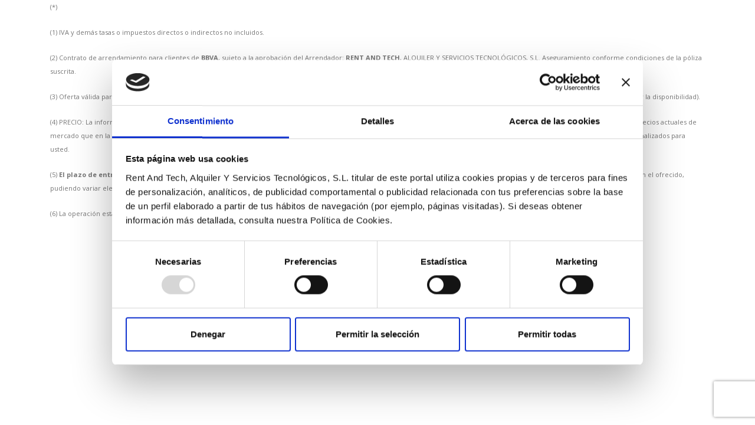

--- FILE ---
content_type: text/html; charset=utf-8
request_url: https://www.google.com/recaptcha/api2/anchor?ar=1&k=6LegwdcUAAAAAEsIMYEQ-esNv-hFGyDG5AXTrmKK&co=aHR0cHM6Ly9yZW50YW5kdGVjaC5jb206NDQz&hl=en&v=N67nZn4AqZkNcbeMu4prBgzg&size=invisible&anchor-ms=20000&execute-ms=30000&cb=n0bg3hgvpun
body_size: 48599
content:
<!DOCTYPE HTML><html dir="ltr" lang="en"><head><meta http-equiv="Content-Type" content="text/html; charset=UTF-8">
<meta http-equiv="X-UA-Compatible" content="IE=edge">
<title>reCAPTCHA</title>
<style type="text/css">
/* cyrillic-ext */
@font-face {
  font-family: 'Roboto';
  font-style: normal;
  font-weight: 400;
  font-stretch: 100%;
  src: url(//fonts.gstatic.com/s/roboto/v48/KFO7CnqEu92Fr1ME7kSn66aGLdTylUAMa3GUBHMdazTgWw.woff2) format('woff2');
  unicode-range: U+0460-052F, U+1C80-1C8A, U+20B4, U+2DE0-2DFF, U+A640-A69F, U+FE2E-FE2F;
}
/* cyrillic */
@font-face {
  font-family: 'Roboto';
  font-style: normal;
  font-weight: 400;
  font-stretch: 100%;
  src: url(//fonts.gstatic.com/s/roboto/v48/KFO7CnqEu92Fr1ME7kSn66aGLdTylUAMa3iUBHMdazTgWw.woff2) format('woff2');
  unicode-range: U+0301, U+0400-045F, U+0490-0491, U+04B0-04B1, U+2116;
}
/* greek-ext */
@font-face {
  font-family: 'Roboto';
  font-style: normal;
  font-weight: 400;
  font-stretch: 100%;
  src: url(//fonts.gstatic.com/s/roboto/v48/KFO7CnqEu92Fr1ME7kSn66aGLdTylUAMa3CUBHMdazTgWw.woff2) format('woff2');
  unicode-range: U+1F00-1FFF;
}
/* greek */
@font-face {
  font-family: 'Roboto';
  font-style: normal;
  font-weight: 400;
  font-stretch: 100%;
  src: url(//fonts.gstatic.com/s/roboto/v48/KFO7CnqEu92Fr1ME7kSn66aGLdTylUAMa3-UBHMdazTgWw.woff2) format('woff2');
  unicode-range: U+0370-0377, U+037A-037F, U+0384-038A, U+038C, U+038E-03A1, U+03A3-03FF;
}
/* math */
@font-face {
  font-family: 'Roboto';
  font-style: normal;
  font-weight: 400;
  font-stretch: 100%;
  src: url(//fonts.gstatic.com/s/roboto/v48/KFO7CnqEu92Fr1ME7kSn66aGLdTylUAMawCUBHMdazTgWw.woff2) format('woff2');
  unicode-range: U+0302-0303, U+0305, U+0307-0308, U+0310, U+0312, U+0315, U+031A, U+0326-0327, U+032C, U+032F-0330, U+0332-0333, U+0338, U+033A, U+0346, U+034D, U+0391-03A1, U+03A3-03A9, U+03B1-03C9, U+03D1, U+03D5-03D6, U+03F0-03F1, U+03F4-03F5, U+2016-2017, U+2034-2038, U+203C, U+2040, U+2043, U+2047, U+2050, U+2057, U+205F, U+2070-2071, U+2074-208E, U+2090-209C, U+20D0-20DC, U+20E1, U+20E5-20EF, U+2100-2112, U+2114-2115, U+2117-2121, U+2123-214F, U+2190, U+2192, U+2194-21AE, U+21B0-21E5, U+21F1-21F2, U+21F4-2211, U+2213-2214, U+2216-22FF, U+2308-230B, U+2310, U+2319, U+231C-2321, U+2336-237A, U+237C, U+2395, U+239B-23B7, U+23D0, U+23DC-23E1, U+2474-2475, U+25AF, U+25B3, U+25B7, U+25BD, U+25C1, U+25CA, U+25CC, U+25FB, U+266D-266F, U+27C0-27FF, U+2900-2AFF, U+2B0E-2B11, U+2B30-2B4C, U+2BFE, U+3030, U+FF5B, U+FF5D, U+1D400-1D7FF, U+1EE00-1EEFF;
}
/* symbols */
@font-face {
  font-family: 'Roboto';
  font-style: normal;
  font-weight: 400;
  font-stretch: 100%;
  src: url(//fonts.gstatic.com/s/roboto/v48/KFO7CnqEu92Fr1ME7kSn66aGLdTylUAMaxKUBHMdazTgWw.woff2) format('woff2');
  unicode-range: U+0001-000C, U+000E-001F, U+007F-009F, U+20DD-20E0, U+20E2-20E4, U+2150-218F, U+2190, U+2192, U+2194-2199, U+21AF, U+21E6-21F0, U+21F3, U+2218-2219, U+2299, U+22C4-22C6, U+2300-243F, U+2440-244A, U+2460-24FF, U+25A0-27BF, U+2800-28FF, U+2921-2922, U+2981, U+29BF, U+29EB, U+2B00-2BFF, U+4DC0-4DFF, U+FFF9-FFFB, U+10140-1018E, U+10190-1019C, U+101A0, U+101D0-101FD, U+102E0-102FB, U+10E60-10E7E, U+1D2C0-1D2D3, U+1D2E0-1D37F, U+1F000-1F0FF, U+1F100-1F1AD, U+1F1E6-1F1FF, U+1F30D-1F30F, U+1F315, U+1F31C, U+1F31E, U+1F320-1F32C, U+1F336, U+1F378, U+1F37D, U+1F382, U+1F393-1F39F, U+1F3A7-1F3A8, U+1F3AC-1F3AF, U+1F3C2, U+1F3C4-1F3C6, U+1F3CA-1F3CE, U+1F3D4-1F3E0, U+1F3ED, U+1F3F1-1F3F3, U+1F3F5-1F3F7, U+1F408, U+1F415, U+1F41F, U+1F426, U+1F43F, U+1F441-1F442, U+1F444, U+1F446-1F449, U+1F44C-1F44E, U+1F453, U+1F46A, U+1F47D, U+1F4A3, U+1F4B0, U+1F4B3, U+1F4B9, U+1F4BB, U+1F4BF, U+1F4C8-1F4CB, U+1F4D6, U+1F4DA, U+1F4DF, U+1F4E3-1F4E6, U+1F4EA-1F4ED, U+1F4F7, U+1F4F9-1F4FB, U+1F4FD-1F4FE, U+1F503, U+1F507-1F50B, U+1F50D, U+1F512-1F513, U+1F53E-1F54A, U+1F54F-1F5FA, U+1F610, U+1F650-1F67F, U+1F687, U+1F68D, U+1F691, U+1F694, U+1F698, U+1F6AD, U+1F6B2, U+1F6B9-1F6BA, U+1F6BC, U+1F6C6-1F6CF, U+1F6D3-1F6D7, U+1F6E0-1F6EA, U+1F6F0-1F6F3, U+1F6F7-1F6FC, U+1F700-1F7FF, U+1F800-1F80B, U+1F810-1F847, U+1F850-1F859, U+1F860-1F887, U+1F890-1F8AD, U+1F8B0-1F8BB, U+1F8C0-1F8C1, U+1F900-1F90B, U+1F93B, U+1F946, U+1F984, U+1F996, U+1F9E9, U+1FA00-1FA6F, U+1FA70-1FA7C, U+1FA80-1FA89, U+1FA8F-1FAC6, U+1FACE-1FADC, U+1FADF-1FAE9, U+1FAF0-1FAF8, U+1FB00-1FBFF;
}
/* vietnamese */
@font-face {
  font-family: 'Roboto';
  font-style: normal;
  font-weight: 400;
  font-stretch: 100%;
  src: url(//fonts.gstatic.com/s/roboto/v48/KFO7CnqEu92Fr1ME7kSn66aGLdTylUAMa3OUBHMdazTgWw.woff2) format('woff2');
  unicode-range: U+0102-0103, U+0110-0111, U+0128-0129, U+0168-0169, U+01A0-01A1, U+01AF-01B0, U+0300-0301, U+0303-0304, U+0308-0309, U+0323, U+0329, U+1EA0-1EF9, U+20AB;
}
/* latin-ext */
@font-face {
  font-family: 'Roboto';
  font-style: normal;
  font-weight: 400;
  font-stretch: 100%;
  src: url(//fonts.gstatic.com/s/roboto/v48/KFO7CnqEu92Fr1ME7kSn66aGLdTylUAMa3KUBHMdazTgWw.woff2) format('woff2');
  unicode-range: U+0100-02BA, U+02BD-02C5, U+02C7-02CC, U+02CE-02D7, U+02DD-02FF, U+0304, U+0308, U+0329, U+1D00-1DBF, U+1E00-1E9F, U+1EF2-1EFF, U+2020, U+20A0-20AB, U+20AD-20C0, U+2113, U+2C60-2C7F, U+A720-A7FF;
}
/* latin */
@font-face {
  font-family: 'Roboto';
  font-style: normal;
  font-weight: 400;
  font-stretch: 100%;
  src: url(//fonts.gstatic.com/s/roboto/v48/KFO7CnqEu92Fr1ME7kSn66aGLdTylUAMa3yUBHMdazQ.woff2) format('woff2');
  unicode-range: U+0000-00FF, U+0131, U+0152-0153, U+02BB-02BC, U+02C6, U+02DA, U+02DC, U+0304, U+0308, U+0329, U+2000-206F, U+20AC, U+2122, U+2191, U+2193, U+2212, U+2215, U+FEFF, U+FFFD;
}
/* cyrillic-ext */
@font-face {
  font-family: 'Roboto';
  font-style: normal;
  font-weight: 500;
  font-stretch: 100%;
  src: url(//fonts.gstatic.com/s/roboto/v48/KFO7CnqEu92Fr1ME7kSn66aGLdTylUAMa3GUBHMdazTgWw.woff2) format('woff2');
  unicode-range: U+0460-052F, U+1C80-1C8A, U+20B4, U+2DE0-2DFF, U+A640-A69F, U+FE2E-FE2F;
}
/* cyrillic */
@font-face {
  font-family: 'Roboto';
  font-style: normal;
  font-weight: 500;
  font-stretch: 100%;
  src: url(//fonts.gstatic.com/s/roboto/v48/KFO7CnqEu92Fr1ME7kSn66aGLdTylUAMa3iUBHMdazTgWw.woff2) format('woff2');
  unicode-range: U+0301, U+0400-045F, U+0490-0491, U+04B0-04B1, U+2116;
}
/* greek-ext */
@font-face {
  font-family: 'Roboto';
  font-style: normal;
  font-weight: 500;
  font-stretch: 100%;
  src: url(//fonts.gstatic.com/s/roboto/v48/KFO7CnqEu92Fr1ME7kSn66aGLdTylUAMa3CUBHMdazTgWw.woff2) format('woff2');
  unicode-range: U+1F00-1FFF;
}
/* greek */
@font-face {
  font-family: 'Roboto';
  font-style: normal;
  font-weight: 500;
  font-stretch: 100%;
  src: url(//fonts.gstatic.com/s/roboto/v48/KFO7CnqEu92Fr1ME7kSn66aGLdTylUAMa3-UBHMdazTgWw.woff2) format('woff2');
  unicode-range: U+0370-0377, U+037A-037F, U+0384-038A, U+038C, U+038E-03A1, U+03A3-03FF;
}
/* math */
@font-face {
  font-family: 'Roboto';
  font-style: normal;
  font-weight: 500;
  font-stretch: 100%;
  src: url(//fonts.gstatic.com/s/roboto/v48/KFO7CnqEu92Fr1ME7kSn66aGLdTylUAMawCUBHMdazTgWw.woff2) format('woff2');
  unicode-range: U+0302-0303, U+0305, U+0307-0308, U+0310, U+0312, U+0315, U+031A, U+0326-0327, U+032C, U+032F-0330, U+0332-0333, U+0338, U+033A, U+0346, U+034D, U+0391-03A1, U+03A3-03A9, U+03B1-03C9, U+03D1, U+03D5-03D6, U+03F0-03F1, U+03F4-03F5, U+2016-2017, U+2034-2038, U+203C, U+2040, U+2043, U+2047, U+2050, U+2057, U+205F, U+2070-2071, U+2074-208E, U+2090-209C, U+20D0-20DC, U+20E1, U+20E5-20EF, U+2100-2112, U+2114-2115, U+2117-2121, U+2123-214F, U+2190, U+2192, U+2194-21AE, U+21B0-21E5, U+21F1-21F2, U+21F4-2211, U+2213-2214, U+2216-22FF, U+2308-230B, U+2310, U+2319, U+231C-2321, U+2336-237A, U+237C, U+2395, U+239B-23B7, U+23D0, U+23DC-23E1, U+2474-2475, U+25AF, U+25B3, U+25B7, U+25BD, U+25C1, U+25CA, U+25CC, U+25FB, U+266D-266F, U+27C0-27FF, U+2900-2AFF, U+2B0E-2B11, U+2B30-2B4C, U+2BFE, U+3030, U+FF5B, U+FF5D, U+1D400-1D7FF, U+1EE00-1EEFF;
}
/* symbols */
@font-face {
  font-family: 'Roboto';
  font-style: normal;
  font-weight: 500;
  font-stretch: 100%;
  src: url(//fonts.gstatic.com/s/roboto/v48/KFO7CnqEu92Fr1ME7kSn66aGLdTylUAMaxKUBHMdazTgWw.woff2) format('woff2');
  unicode-range: U+0001-000C, U+000E-001F, U+007F-009F, U+20DD-20E0, U+20E2-20E4, U+2150-218F, U+2190, U+2192, U+2194-2199, U+21AF, U+21E6-21F0, U+21F3, U+2218-2219, U+2299, U+22C4-22C6, U+2300-243F, U+2440-244A, U+2460-24FF, U+25A0-27BF, U+2800-28FF, U+2921-2922, U+2981, U+29BF, U+29EB, U+2B00-2BFF, U+4DC0-4DFF, U+FFF9-FFFB, U+10140-1018E, U+10190-1019C, U+101A0, U+101D0-101FD, U+102E0-102FB, U+10E60-10E7E, U+1D2C0-1D2D3, U+1D2E0-1D37F, U+1F000-1F0FF, U+1F100-1F1AD, U+1F1E6-1F1FF, U+1F30D-1F30F, U+1F315, U+1F31C, U+1F31E, U+1F320-1F32C, U+1F336, U+1F378, U+1F37D, U+1F382, U+1F393-1F39F, U+1F3A7-1F3A8, U+1F3AC-1F3AF, U+1F3C2, U+1F3C4-1F3C6, U+1F3CA-1F3CE, U+1F3D4-1F3E0, U+1F3ED, U+1F3F1-1F3F3, U+1F3F5-1F3F7, U+1F408, U+1F415, U+1F41F, U+1F426, U+1F43F, U+1F441-1F442, U+1F444, U+1F446-1F449, U+1F44C-1F44E, U+1F453, U+1F46A, U+1F47D, U+1F4A3, U+1F4B0, U+1F4B3, U+1F4B9, U+1F4BB, U+1F4BF, U+1F4C8-1F4CB, U+1F4D6, U+1F4DA, U+1F4DF, U+1F4E3-1F4E6, U+1F4EA-1F4ED, U+1F4F7, U+1F4F9-1F4FB, U+1F4FD-1F4FE, U+1F503, U+1F507-1F50B, U+1F50D, U+1F512-1F513, U+1F53E-1F54A, U+1F54F-1F5FA, U+1F610, U+1F650-1F67F, U+1F687, U+1F68D, U+1F691, U+1F694, U+1F698, U+1F6AD, U+1F6B2, U+1F6B9-1F6BA, U+1F6BC, U+1F6C6-1F6CF, U+1F6D3-1F6D7, U+1F6E0-1F6EA, U+1F6F0-1F6F3, U+1F6F7-1F6FC, U+1F700-1F7FF, U+1F800-1F80B, U+1F810-1F847, U+1F850-1F859, U+1F860-1F887, U+1F890-1F8AD, U+1F8B0-1F8BB, U+1F8C0-1F8C1, U+1F900-1F90B, U+1F93B, U+1F946, U+1F984, U+1F996, U+1F9E9, U+1FA00-1FA6F, U+1FA70-1FA7C, U+1FA80-1FA89, U+1FA8F-1FAC6, U+1FACE-1FADC, U+1FADF-1FAE9, U+1FAF0-1FAF8, U+1FB00-1FBFF;
}
/* vietnamese */
@font-face {
  font-family: 'Roboto';
  font-style: normal;
  font-weight: 500;
  font-stretch: 100%;
  src: url(//fonts.gstatic.com/s/roboto/v48/KFO7CnqEu92Fr1ME7kSn66aGLdTylUAMa3OUBHMdazTgWw.woff2) format('woff2');
  unicode-range: U+0102-0103, U+0110-0111, U+0128-0129, U+0168-0169, U+01A0-01A1, U+01AF-01B0, U+0300-0301, U+0303-0304, U+0308-0309, U+0323, U+0329, U+1EA0-1EF9, U+20AB;
}
/* latin-ext */
@font-face {
  font-family: 'Roboto';
  font-style: normal;
  font-weight: 500;
  font-stretch: 100%;
  src: url(//fonts.gstatic.com/s/roboto/v48/KFO7CnqEu92Fr1ME7kSn66aGLdTylUAMa3KUBHMdazTgWw.woff2) format('woff2');
  unicode-range: U+0100-02BA, U+02BD-02C5, U+02C7-02CC, U+02CE-02D7, U+02DD-02FF, U+0304, U+0308, U+0329, U+1D00-1DBF, U+1E00-1E9F, U+1EF2-1EFF, U+2020, U+20A0-20AB, U+20AD-20C0, U+2113, U+2C60-2C7F, U+A720-A7FF;
}
/* latin */
@font-face {
  font-family: 'Roboto';
  font-style: normal;
  font-weight: 500;
  font-stretch: 100%;
  src: url(//fonts.gstatic.com/s/roboto/v48/KFO7CnqEu92Fr1ME7kSn66aGLdTylUAMa3yUBHMdazQ.woff2) format('woff2');
  unicode-range: U+0000-00FF, U+0131, U+0152-0153, U+02BB-02BC, U+02C6, U+02DA, U+02DC, U+0304, U+0308, U+0329, U+2000-206F, U+20AC, U+2122, U+2191, U+2193, U+2212, U+2215, U+FEFF, U+FFFD;
}
/* cyrillic-ext */
@font-face {
  font-family: 'Roboto';
  font-style: normal;
  font-weight: 900;
  font-stretch: 100%;
  src: url(//fonts.gstatic.com/s/roboto/v48/KFO7CnqEu92Fr1ME7kSn66aGLdTylUAMa3GUBHMdazTgWw.woff2) format('woff2');
  unicode-range: U+0460-052F, U+1C80-1C8A, U+20B4, U+2DE0-2DFF, U+A640-A69F, U+FE2E-FE2F;
}
/* cyrillic */
@font-face {
  font-family: 'Roboto';
  font-style: normal;
  font-weight: 900;
  font-stretch: 100%;
  src: url(//fonts.gstatic.com/s/roboto/v48/KFO7CnqEu92Fr1ME7kSn66aGLdTylUAMa3iUBHMdazTgWw.woff2) format('woff2');
  unicode-range: U+0301, U+0400-045F, U+0490-0491, U+04B0-04B1, U+2116;
}
/* greek-ext */
@font-face {
  font-family: 'Roboto';
  font-style: normal;
  font-weight: 900;
  font-stretch: 100%;
  src: url(//fonts.gstatic.com/s/roboto/v48/KFO7CnqEu92Fr1ME7kSn66aGLdTylUAMa3CUBHMdazTgWw.woff2) format('woff2');
  unicode-range: U+1F00-1FFF;
}
/* greek */
@font-face {
  font-family: 'Roboto';
  font-style: normal;
  font-weight: 900;
  font-stretch: 100%;
  src: url(//fonts.gstatic.com/s/roboto/v48/KFO7CnqEu92Fr1ME7kSn66aGLdTylUAMa3-UBHMdazTgWw.woff2) format('woff2');
  unicode-range: U+0370-0377, U+037A-037F, U+0384-038A, U+038C, U+038E-03A1, U+03A3-03FF;
}
/* math */
@font-face {
  font-family: 'Roboto';
  font-style: normal;
  font-weight: 900;
  font-stretch: 100%;
  src: url(//fonts.gstatic.com/s/roboto/v48/KFO7CnqEu92Fr1ME7kSn66aGLdTylUAMawCUBHMdazTgWw.woff2) format('woff2');
  unicode-range: U+0302-0303, U+0305, U+0307-0308, U+0310, U+0312, U+0315, U+031A, U+0326-0327, U+032C, U+032F-0330, U+0332-0333, U+0338, U+033A, U+0346, U+034D, U+0391-03A1, U+03A3-03A9, U+03B1-03C9, U+03D1, U+03D5-03D6, U+03F0-03F1, U+03F4-03F5, U+2016-2017, U+2034-2038, U+203C, U+2040, U+2043, U+2047, U+2050, U+2057, U+205F, U+2070-2071, U+2074-208E, U+2090-209C, U+20D0-20DC, U+20E1, U+20E5-20EF, U+2100-2112, U+2114-2115, U+2117-2121, U+2123-214F, U+2190, U+2192, U+2194-21AE, U+21B0-21E5, U+21F1-21F2, U+21F4-2211, U+2213-2214, U+2216-22FF, U+2308-230B, U+2310, U+2319, U+231C-2321, U+2336-237A, U+237C, U+2395, U+239B-23B7, U+23D0, U+23DC-23E1, U+2474-2475, U+25AF, U+25B3, U+25B7, U+25BD, U+25C1, U+25CA, U+25CC, U+25FB, U+266D-266F, U+27C0-27FF, U+2900-2AFF, U+2B0E-2B11, U+2B30-2B4C, U+2BFE, U+3030, U+FF5B, U+FF5D, U+1D400-1D7FF, U+1EE00-1EEFF;
}
/* symbols */
@font-face {
  font-family: 'Roboto';
  font-style: normal;
  font-weight: 900;
  font-stretch: 100%;
  src: url(//fonts.gstatic.com/s/roboto/v48/KFO7CnqEu92Fr1ME7kSn66aGLdTylUAMaxKUBHMdazTgWw.woff2) format('woff2');
  unicode-range: U+0001-000C, U+000E-001F, U+007F-009F, U+20DD-20E0, U+20E2-20E4, U+2150-218F, U+2190, U+2192, U+2194-2199, U+21AF, U+21E6-21F0, U+21F3, U+2218-2219, U+2299, U+22C4-22C6, U+2300-243F, U+2440-244A, U+2460-24FF, U+25A0-27BF, U+2800-28FF, U+2921-2922, U+2981, U+29BF, U+29EB, U+2B00-2BFF, U+4DC0-4DFF, U+FFF9-FFFB, U+10140-1018E, U+10190-1019C, U+101A0, U+101D0-101FD, U+102E0-102FB, U+10E60-10E7E, U+1D2C0-1D2D3, U+1D2E0-1D37F, U+1F000-1F0FF, U+1F100-1F1AD, U+1F1E6-1F1FF, U+1F30D-1F30F, U+1F315, U+1F31C, U+1F31E, U+1F320-1F32C, U+1F336, U+1F378, U+1F37D, U+1F382, U+1F393-1F39F, U+1F3A7-1F3A8, U+1F3AC-1F3AF, U+1F3C2, U+1F3C4-1F3C6, U+1F3CA-1F3CE, U+1F3D4-1F3E0, U+1F3ED, U+1F3F1-1F3F3, U+1F3F5-1F3F7, U+1F408, U+1F415, U+1F41F, U+1F426, U+1F43F, U+1F441-1F442, U+1F444, U+1F446-1F449, U+1F44C-1F44E, U+1F453, U+1F46A, U+1F47D, U+1F4A3, U+1F4B0, U+1F4B3, U+1F4B9, U+1F4BB, U+1F4BF, U+1F4C8-1F4CB, U+1F4D6, U+1F4DA, U+1F4DF, U+1F4E3-1F4E6, U+1F4EA-1F4ED, U+1F4F7, U+1F4F9-1F4FB, U+1F4FD-1F4FE, U+1F503, U+1F507-1F50B, U+1F50D, U+1F512-1F513, U+1F53E-1F54A, U+1F54F-1F5FA, U+1F610, U+1F650-1F67F, U+1F687, U+1F68D, U+1F691, U+1F694, U+1F698, U+1F6AD, U+1F6B2, U+1F6B9-1F6BA, U+1F6BC, U+1F6C6-1F6CF, U+1F6D3-1F6D7, U+1F6E0-1F6EA, U+1F6F0-1F6F3, U+1F6F7-1F6FC, U+1F700-1F7FF, U+1F800-1F80B, U+1F810-1F847, U+1F850-1F859, U+1F860-1F887, U+1F890-1F8AD, U+1F8B0-1F8BB, U+1F8C0-1F8C1, U+1F900-1F90B, U+1F93B, U+1F946, U+1F984, U+1F996, U+1F9E9, U+1FA00-1FA6F, U+1FA70-1FA7C, U+1FA80-1FA89, U+1FA8F-1FAC6, U+1FACE-1FADC, U+1FADF-1FAE9, U+1FAF0-1FAF8, U+1FB00-1FBFF;
}
/* vietnamese */
@font-face {
  font-family: 'Roboto';
  font-style: normal;
  font-weight: 900;
  font-stretch: 100%;
  src: url(//fonts.gstatic.com/s/roboto/v48/KFO7CnqEu92Fr1ME7kSn66aGLdTylUAMa3OUBHMdazTgWw.woff2) format('woff2');
  unicode-range: U+0102-0103, U+0110-0111, U+0128-0129, U+0168-0169, U+01A0-01A1, U+01AF-01B0, U+0300-0301, U+0303-0304, U+0308-0309, U+0323, U+0329, U+1EA0-1EF9, U+20AB;
}
/* latin-ext */
@font-face {
  font-family: 'Roboto';
  font-style: normal;
  font-weight: 900;
  font-stretch: 100%;
  src: url(//fonts.gstatic.com/s/roboto/v48/KFO7CnqEu92Fr1ME7kSn66aGLdTylUAMa3KUBHMdazTgWw.woff2) format('woff2');
  unicode-range: U+0100-02BA, U+02BD-02C5, U+02C7-02CC, U+02CE-02D7, U+02DD-02FF, U+0304, U+0308, U+0329, U+1D00-1DBF, U+1E00-1E9F, U+1EF2-1EFF, U+2020, U+20A0-20AB, U+20AD-20C0, U+2113, U+2C60-2C7F, U+A720-A7FF;
}
/* latin */
@font-face {
  font-family: 'Roboto';
  font-style: normal;
  font-weight: 900;
  font-stretch: 100%;
  src: url(//fonts.gstatic.com/s/roboto/v48/KFO7CnqEu92Fr1ME7kSn66aGLdTylUAMa3yUBHMdazQ.woff2) format('woff2');
  unicode-range: U+0000-00FF, U+0131, U+0152-0153, U+02BB-02BC, U+02C6, U+02DA, U+02DC, U+0304, U+0308, U+0329, U+2000-206F, U+20AC, U+2122, U+2191, U+2193, U+2212, U+2215, U+FEFF, U+FFFD;
}

</style>
<link rel="stylesheet" type="text/css" href="https://www.gstatic.com/recaptcha/releases/N67nZn4AqZkNcbeMu4prBgzg/styles__ltr.css">
<script nonce="rGHmCRGIaufgGQFeI4f0xw" type="text/javascript">window['__recaptcha_api'] = 'https://www.google.com/recaptcha/api2/';</script>
<script type="text/javascript" src="https://www.gstatic.com/recaptcha/releases/N67nZn4AqZkNcbeMu4prBgzg/recaptcha__en.js" nonce="rGHmCRGIaufgGQFeI4f0xw">
      
    </script></head>
<body><div id="rc-anchor-alert" class="rc-anchor-alert"></div>
<input type="hidden" id="recaptcha-token" value="[base64]">
<script type="text/javascript" nonce="rGHmCRGIaufgGQFeI4f0xw">
      recaptcha.anchor.Main.init("[\x22ainput\x22,[\x22bgdata\x22,\x22\x22,\[base64]/[base64]/[base64]/bmV3IHJbeF0oY1swXSk6RT09Mj9uZXcgclt4XShjWzBdLGNbMV0pOkU9PTM/bmV3IHJbeF0oY1swXSxjWzFdLGNbMl0pOkU9PTQ/[base64]/[base64]/[base64]/[base64]/[base64]/[base64]/[base64]/[base64]\x22,\[base64]\\u003d\\u003d\x22,\x22GjvCnRFtIMO2wr05JsOGwqs3E8KKw4FawqRJHMONwr7DocKNWwMzw7TDtcKbHznDvXHCuMOAMhHDmjx7I2h9w4XCg0PDkB/[base64]/w6jCuWbComXDmMOsw7EzccKRWsKgAEjClAI7w5HCm8Ocwr5jw6vDrcKAwoDDvkAQNcOAwp/Cr8Kow51aW8O4U3nCmMO+IwTDv8KWf8KBY0dwekdAw54OSXpUa8OzfsK/w4TChMKVw5Y6T8KLQcKFKSJfDMK2w4zDuWbDkUHCvlDCvmpgJ8KKZsOew7xjw40pwr97ICnCpMKaaQfDpMKqasKuw6Vfw7htN8KOw4HCvsOdwqbDigHDhcKcw5LCscKJWH/CuE43asODwp3DmsKvwpBTCRg3GwzCqSlawp3Ck0wsw5PCqsOhw5/[base64]/Cs8KLJMOrOFDDucKMw6V2EMKjw7RmwrvDvmxpw4fCg2bDhkrCjcKYw5fChxJ4BMOiw5AUexfCmcKuB1E7w5MeDcOBUTNFTMOkwo1gYMK3w4/DonvCscKuwqAAw712KMOew5AsfkkmUxVfw5QycjPDjHAiw7zDoMKHWmIxYsK7LcK+GjJ/wrTCqWxBVBlPD8KVwrnDvio0wqJaw6p7FGzDokjCvcKiGsK+wpTDkMOJwofDlcOKHAHCusKJZyrCjcOcwpNcwoTDr8KtwoJwdsO9wp1AwpUAwp3DnFs3w7JmZcO/[base64]/DjcOwKi/DlEPDlcOecFPCn8OwWcKewoDDl8Oow43Ct8ONwp5ywp0Vwp9ow7TDjk3Cu0XDhE/[base64]/[base64]/[base64]/CmCfDocKnDS0TLyXDvcO5UBzDmsKMwpMvw4/[base64]/w6dpw5nCjWLCjklqw6/DiBkYAFzCmVVlwo7CvmTDj0HDh8KhaUYNw67CgyjDsT3DisKCw4zCocOGw598wp9xOzLDgXJLw4DCjsKVDcKAwqnClsKPwqkuKsOiJsKIwoNow6B0dDcnZhfDuMO7w7vDli/CtEnDgGHDkWoPflE2eCnCi8KJU0wew5PCqMKHwpJbLcK0w7F9E3fCkmk2worCrcOPw67Cv08nfUzClUlXw6woFMOMwoPCvRrDkcOXw400wrQNw4FRw7kowo7DlsOSw5DCi8OEKMKAw4l2w4jCoAIlcsO9XMK2w7LDtcKQwoDDnMKWRcKgw7HCpAwWwrxjwrVMexDDq0/DmRhAYwkMw4lxB8O8d8KKw5NGEMKtYMOPTCg4w5zCj8Ocw7XDoEPDnhHDvDRxw4lQwqBlwovCowonwrnCthEVB8K7wrFEwo/CqsK7w6AxwpYECcKaXEbDpmtNI8KqHT04wqDChsOnb8O8GX4jw5Vwf8OWCMKDw6p3w5TCucOBdQFFw6sQwovCiSLCssOefsOHMRnDocKmwp9ywrxBw4rCiXrCnVJSwolELgrDumQIOMOOw6nDmlYswq7Co8O/bx8JwrTCk8Kjw6fDtsOADxoNwpAhwr7ChwQ6ZhvDlTHCgMOqwpHDrwB/PsOeH8OywpbCkHPCmgXDusK0MApYw4NILkXDvcOjbMOmw5nDs0TCnsKcw4x4HFd4w5rDnsOwwpkdwobDmk/DiHTDqkcvwrXDtsKmw6jDm8Kvw7XCpipQw4oIYsOcCGHCvh7Dik4BwpwId2E6KMK5wo9VJnEfJVzCiQbCnsKIKcKZYErDsD8/w7MVw7DCu2EJw5wcSTLCnsKGwoFdw5fCisOUa3o3wqjDoMOZw7tgcsKlwqlSw6jCu8OiwowqwodSw5zCtMKMaivDoEPCrMOwfxpLwoNzdXLDosOocMKsw7dCwohmw7HDvcK1w61mwpHChMOpw6/Ct212EwvChcKnwoTDpFdDw4dYwqXDk3N4wqjCo3rDtMK/w7BRw7jDmMONw6QgUMOHC8O7wqnDqsKVwo1qT3Ifwotew4PCuXnCr3oNXTwBFXzCvsKnDsK1w6NVHMONEcK0bShGWcOYNT0jwr59w4c4SMKvWcOYwoHCpT/CkwEcPMKewpnDkzskQ8KkAcO6KSQiw4vDnMKGNkXDhMKvw7YWZhbDvsK0w7hrU8KDYhPDo111wpEuwpbDj8OYRsOUwq/[base64]/YFzCsz4nwqPCtBAUMcOOLV8aVMKvwoTCkcOAw4rCkkUaGcKkUcK3PsKEw7AvLcK8NsK3wr/DsFfCqcONwpF9wpjCt2IwN3vChcO7woV4XEkaw59jw5EqSsKbw7TCoWE0w5IfKADDmsKew7cLw7PDh8KZT8KPVjNYDCt9dsO+w5rCkcKoTTU/wrw5wozCs8OJw4EBw57Djg8Yw4nCuQPCi2XCjcKCwpZRwqTCpsOAwrIew6jDn8Odw5TDtMO0ScOWd0PDq0YJw5zCmsKTwod/[base64]/Dl1JeQ8KnFBp1wpPCs8Krwo/CjcKGX0TCiDJ4MsOJV8OpSMOmw6I/[base64]/DkmQrw57Cu8OtBsOTYQ3Dv0/[base64]/DhkPCl8OKw4XDhMKCw7HCv8KCAcKYY2gmJFLDjsO7wqIDO8Kfw4LCs0/CocO9w5TCiMKMw4zDtsKQw5bCq8K4w5AYwohOwrbCksKGcV/DsMKFMz92w4xUIjgTw6LDklPCiUHDhsOew4kval7CriBGw6zCqVDDlMK/b8KdUMKAVRrCp8Kqf3nCmlAYb8KZTsO/wrkRw7tEdAFawo5Dw5MWVsOmPcKMwqVcHsOfw6vCqMK5IyNSw443w63Cqgtdw5rDrcKIFC3DnsK0w6sSEcOxGsKawqfDq8OQXcOARxQKwpwqOMOcdcKrw5XDlR14woZjHQlJwrrCs8KWLMO3wpoww5vDsMKswobChSd/LsKtQsOdLx/[base64]/DiGLDp1HDqEHDoMKmw4R5w6jDrsO6wq1VHDzDvyfDvxNAw5UAaXrCk1XCjsKew49lH30vw5bDr8O3w4bCqcKlCykewpo6woBFJDxVa8KNTTrDtcOnw5/Cg8KZwpDDrsO4wq/DvxfCiMO2Mg7CrScLNm1Ewr3DqcOiOsKaKMKDMCXDjMKzw4wTZMKnJUNXbsK4UsKDdF3CjzHDmcKewrjDk8OvDsOSwqrDtcOpw7jDs1Zqw6UPw6tNJWg6IVlhwovClmXCkmPCvirDiG7DsnvDkBLDvcOMw7IfIW7CtXF/[base64]/CjTZ0K8KYOsOqccKtwr1Pw7vDqzJ6w7I8wpsLw41md3B2w6YAVC03QMKaOMKmFEAFw5rDgcOOw57DqAoRUMOCcmrCrsOWPcKyWRfCgsKGwoYOGMOjQ8Oqw5IWaMKUX8Ouw6Esw799wrDCl8OEwpbCiivDmcKMw45UCsK3J8KlScK1SkHDtcOWTS1gdwkKw7Fjwp/Do8OQwrxEw47CnxAAw6TCn8O9w5XDj8OcwoXDhMKlEcK9ScKUFiUWasOzDcOCEMKsw7MAwpRdcXgyR8Kbw5UTQsOow67Co8OBw7sHH2vCucOLK8OiwqPDtXzDoxIUwp8WwpFCwps5IcKNa8KQw7RkeEDDqHHClX/CmsO/UyZgVBMww4zDqwdGJMKcwpJ4w6cEwozDrlHCsMOCA8KLGsKAD8OOw5Z+wqg2KTgQOh5YwpQXw788w7o5bxTDkMKMd8OBw7Rfwo/[base64]/Dkw5BbcKbIcOhwpPDoMOIw7EyP3R/fxkAS8ODecOSMcOTKmfChMKTOsKdEsKbwpXCgkzDhQsxTR4Ow7LDkMKUJijCgsO/DHrCicOgRgvCi1XDhFfCql3DocKaw6d9w7zCuWM6aTrDqMKfZ8O6w6hff17CisK5DAAdwpkiJD0aNkAww5nCusOTwol7wrbCkMOAH8OeBcKuNw3DlsKwJcOIFsOpw4hcUyTCt8OFJ8OWP8Kvw7VkGgxVwr3Dn3wrKcOywq/[base64]/Cq8KARcO9PU7CjHTCrTYxZMKAdcOKTcOKIsOTU8OvPsOww7DCkyPDhV/DgMKuRkXCpUHCvMKWfMKDwrvDqcOaw6NCw4jCuUUqBnTCuMK/[base64]/fcOiwpAmKsOXXMKkw5jDkXI5HMO3EVvCuQfDtmwvZMK8wrLDl2YscsKuwphAMcOUTRbCosKYJ8KoQMOXIyjCvcOgOMOiAyI+TULDp8K5fcK2wpBLDUwsw6EGWcK7w4/DusOzEMKlwopCdXPDgU7Cv3tqLMKoCcO1w5TCqgfDgMKNDcO0H3jCmsOnVl1KaT/CnDTCk8Ovw7bDsAnDmkxpw69OcRQBDEUsVcKZwqzDpj/CpyHDuMO6w7g1wp5dwrssXMKnQ8OGw6ZjAxhXTH3DoBA5OcOWw4hzwojCt8OBdsOXwoLClcOlwpLCk8KlZMK9w7djFsKZw57CgcOmwrbCrMOswqs4CsOcY8OLw5LClsKWw5lYworCgMO0R0oPHhsHw4lxVVwUw7YGw7xURXHDgsO3w7xxwqxmRT/Dg8OYZibCuDdbwpzChcO8cwHCpwYGwqvDncKJw5zDj8KqwrsJwoFPOhUIbcOSw7PDvxjCs1BNew/[base64]/[base64]/DukISYMKLZcOwwptLwqnCrsOyPjEnw6bCmMOswqwPcSXCiMOyw61Nw4nDncOMKsOXYxtVwqbCmMOVw656wrvDhVTDmzcoe8Kxw7U8HGwvEcKMWsOywr/DlMKaw6vDgcKzw65awpzCqsOjA8O+D8OBSULCqsOpw79FwrsMw4wOfwPCmxXClz96HcKaEGrDqMOaKcKVamnClsOfPsOXRVbDhsOMfxrDjCnCrcK/EMKrZznDnsKZOXUqdy5kfsOJYj4Mw6sPU8K3w7EYw6LCnG9Lw67Cr8KAw4LCt8K/FsKDVAk9OR8XXAnDncOLCG1tCsKaVlTCn8KSw7rCtG0vw73CmcOYbQMjwrQxHcKSIsKbYnfCt8Kfwqd3OnnDgsKNEcKlw4khwr/DpBLDvzPDugddw5kywrjDmMOcwq4LIlnDsMOdwoXDmipzw4LDi8KZB8Kcw6bDvk/Dv8OqwrLDtcKbwqnDjcOQwr7DtFbDkMORw7tFTgdlwrDCkcOxw6rDsCs2JDLCo11jQsK9JcOZw5bDkMOxwqpswrxCIcOxWQ7Cjg7DhF/[base64]/CigbDksKWwpPDnnTCqcOpwqc+JiXDv8K6E8O2a0powopkwqPCvsOZwobDs8KQwqBjFsO6w6xBZMOmIAJTaW/[base64]/[base64]/[base64]/[base64]/DtsOMw5pCQTrDrsKDwpfCvsOswrvDqcOWw7VdUMKeGT4UwpDCicOOHgnDtH1jbMKQC0DDlMK0w5FCOcKkw75nw7/DvMOROxYvw6TCv8K7HGoJw5LDli7DvEzDo8OzUsO0bBcbwoLCuDjCqmXDrjJrwrBbHMOWw63ChB9rwoNfwqYfbcOOwpwLPyrDuzLDk8Kcwq5QccKLw6NnwrZWwok+w59swpMOw5/Cu8KVA3fCv1xHwqsTwp3DvQLDikJWwqVcw7p6w7RzwrbDrDsFRcKLWcOXw4nCpsO2w6dBwoDDvcOTwqHDlVUNwp8Hw4/DrATCul3DgHbCmX3DicOCw53Dm8OPZyFGwr0HwonDjUbDl8K4w6PDmTlZC2fDjsOeVksvDMKvZSQ0w5vDvBXCn8OaHGnCucK/GMO9w7fDicO6w5nDjcKWwo3CpnJSwrsNKcKTw6Y4wp0mwprCmj3Ck8O8VgrDtcOJV0nCnMOvXW8jPcOsRsOwwpTCmMOxw6bDq0sdKhTDjcKnwqd+wrfDhBnCisKaw6/DqsKvwrI2w7rDqMKTRy3DtydeF2LDmS1dw59EOVbCoC7CmcK0eR3Dt8KEwoY/CSAdK8OQLcKNwpfDk8OMwqbCvHFeURfCqcOWHcKtwrBKa1DCi8K1wp/DnSVsUUnDgcKfU8OdwpDCjnNDwrZBwqPCrcONesOWw4nDnAPCkScnw5jDvj51woTDhcKzwrPCrsK0ZMOZw4XCnHzCrEnCo3B6w5jDtXPCsMKXPmMCWcO1w6PDmSI/Gh/DhMOFP8K4wq/DvwjCp8OpccO0JHtXbcO7UsOiTA81Z8KJE8K4wqfCqsK6w5PDrSZOw4hJw4HDt8KOFsKZEcOZCsKbPsK5ScOxw63CoFPChE/Du3t/JMKCw6HDjMOTwozDnsKTTcOrwqbDv04bKBXCljzDjTxKAMOQw7nDtivDiiYxFsOjw79gwr1jTynCt2U8TcKBw5zCtMOgw4ZkesKfHcKuw5N7woYnwrTDjcKDwrEZaWTChMKLwp0mwqYaEsOBdMKgw5HDvzx7bMODHsK/[base64]/CoFXDq8KWE3/Dtxlow6PCq8Kcw6tgwoxvTMKkTBJcB25xB8KEJ8KIwq48RxzCt8O3W3HCo8OKwpPDtcKiwq4ZTsK9D8OIIcO/cGQ8w4ADPArCgMK0w74mw7UYaQ5uwq/DlxvDgcKBw61mwqgzbsOMEMKHwr4ww60Pwr/CgA/[base64]/DvC83AcOCC8K/wprCrxDDp8Kfwq/[base64]/CvBNJPcKHM8OBGcKIM8OMdwHDt2zCjkrDu8KODMOYG8K2w6ExTsKLKMKqwqoww58gGVBIe8O/[base64]/[base64]/[base64]/EsKRLXNEJCs4w5fDrcOePMKIwqMFQFvCv13Cp8OkUkQnw54zGsKidj7CrcKJCkd7w47CgsKXOGAtLcKLwrh+DyVEBMKWRFjChlXDsj5ta3vDoCN/w41ywqUbKRwSB3DDjMOgwohKZsO8PRdJMcO9QGNBw70AwpnDkWEBVnPDpi/DqsKvHMO5wpPCgHteZ8OtwqR8dsKYHwjDmGtWHEASAnHDtMOAw5fDl8KvwpPCtMORcMOHRUpEw5LCpUdzwpQuHMK3Y0vCp8K2wpbCi8Olw47DqMOsEcKxGsOTw5bCuHTCgMODw4UPVxVGw53Ds8KVQsKPGsKbH8Kqw6sGElhHdQBDfmXDvBfDtXDCpsKBw6/CuGnDksKJe8KKe8OTKTYZwr9IH0oNwoESwq/ClMOOwph9QmHDn8O9w4XCgnXCtMOjwo5KO8OnwoUxWsOZWW7Dujt6w7EmUFrDq33CnADClcKuOsOaFC3Du8OPwr7CjVF+w5vDjsOTwr7CpMOoasK+J1BwDsKrw7tDIgvCvh/Cs3TDqsKjJwA7wotuUAZBd8O8wozCrMOQaVHDlQIBXGYiEWXDvXA1KmjCqVnCqyR1NhzCrcOiwrLCrsKAwpbCimoQw73Cq8KDw4cVHMOtQsKZw4QEw6p9w4vDqMKVwpdZBEUyUsKUTwE9w6NrwrJHY2NwYA3CqFDCmMKSwrBNGTBAwrnCm8Kbw59sw7/DhMOJwok9GcKVT2XDmRFbWnDDjDTDuMK8wpALw6UPejlKw4TCsiRLBFFHXsKSw5/[base64]/CnEEvwoATw7vDu8KQw6TDs8Ocw5TCmFLDm8OmNRRJaS1Cw4bDvzLDqMKcUsOiCMOLw5/Ck8KtPsO8w4bDn3jDlcOFScOEAAnDmHFHwqNXwrV8VMKuwobClA4pwqlKDixGw4fClWDDs8KwXcOxw4jDrCQmcjDDm2N2bE/DgGR8w6V9fsOPwrRZc8Kfwo4Nwog/FcKyEsKrw6HDmMKQwq5QfVfDjALCpk1+BmwnwoRIwpLDt8Kaw7gWWsOcw5HCkhnCqh/Ds3HCrsKcwoBmw6fDpMOAXsOAacKRwq8kwqZjORbDrcKmwp7CiMKTE2/DpsKmwr/DjzYWw7Ytw7s7w4dpJF5yw6/Dj8KlVCRGw6FbZjRDPcKwaMO7w7UFdGvDgcOPdGPDoD8TBcOGCGDCv8OiBsKOdj9dQULDtMK2QXpjw6vCkRfDkMOFMwTDr8KnUm9nw7Nww4wAw45Uw7VRbMOUKHnDt8KRAMOoCEUYwpnDiS/CjMK+w6daw5weRcOxw6hOw55aw7nDo8K3wpdpICJwwqrDvcK9b8OIZQTCmWxSwp7CvMO3w547H10qw7XCt8KtURpAw7LDr8KFXsKrw7/[base64]/CocKCVjfDsyzDssOfw5ZGwpPDh0vDn8O2C8KEFgcJJsOtTsKlFRHDkWPDjGxuOMKzw5rDmcOTwqTDiR7DnsODw7zDnF7CnyJFw58Tw5wcw75xw7zDi8O7w5HCjsOuwoIRUz0qdEfCvcOvwrMYVMKRbj8ww75/w5vDmsK3wpI+w75dwr3CrsO+w7TCucO9w7M9KnHDrmfCnD0MwosOw6o4wpXDn0Y4w64JY8KIDsOGwr7Cj1djVsKGY8OOwohMw6xtw5Yow73DjVsIwo1VEDUYMcKuQ8OPw5/Dtn0QQ8KeBXBwBlRPCz0nw7PCosOrw7ZVw7BEYCsdbcO2w693w58Gwp/CpS1Iw6jCt08wwozCvx4RKwFndil5QCUVw5poYcOrZMKoBQ3CvXrCnsKRw7kcZxvDoW51wpnCpcKLwr/DlcKCw4DDt8OUw7MDw73Cui3CgsKoTsOlwopUw4t3w4l7LMO8b2XDlRNEw4LCgMOAZWPCphRgwr4TPsOXw6TDh2vCjcK6bCPCu8K0AHjCm8OuYQPDmBrDj1gKVcKRw4omw6fDqC7CjcOow7/DisOZO8OSwpV7worDtsOswr5+w7/CtMKPcsOfw5Q+ScOici5mw73Cv8Kvw7FwN1nDuB3DtCAuJzpCw4LDhsO6wqvCs8Ovd8KHwoTCiUgaD8O/wodowqTDncKWDCLDvcK6w7zCqjgkw5TCilcswqA1PcK+w6wILMO6ZMOOBsOTJMOsw6HDhQrCssOocTAeJUbDt8OMVsKXTno1cE8nw6RpwoIyXsOCw4cnSRV6PMOTWMOvw73DviDCqcOQwrXCrTjDuzPDl8KwAsOrw50TWsKfbMK/aRDDu8KQwp3Dpmt+wq3Dl8K3VDPDvMO8wqrDjwfDu8KEOnY+w6NtIcKTwqEcw47DlBTDrx87e8OLwqoiGcKtTUTCgBRVwq3ChcOXIMOJwo/CoFXDocOfSjTClQXDrcKkCcKbVMOPwpfDjcKfPcOSwpnCj8KCw5PCoDzCt8OKDk9TEVvCnU89woJJwqQUw6PDonpoA8KOUcOQVMOZwqUqHMOrwp/CgcKpLUXDu8KTw5VFDsK0axNLwqtmGMOXRxYZClorw7wCfDhHF8OOSMOtF8OwwrfDpsKzw5Z6w4AQLsOXw7B8cmVBwoDCiWtFAsOzZx8pw6fDj8Kgw5pJw67CnsKETMOyw4bDtjLCssK6M8OJw47CkFrCmA/CnsKZwqgcwozDgUDCqsOTcsOPHGXDgsOxKMKSEsONw7Umw7Vqw5YmbmPCoUzDmgXClcOqPEprC3jDp0ACwowNTS/CoMK9ZyIcBsK8w7Vdw6bClVjDlMKIw4xvwpnDoMONwpEmIcO3wox8w4jDt8O+VGLCgzLClMOMwph7civCoMO/JyDDgsOBQsKhTyFsbsKIw5HDu8KbbnvDrsO0wq87b3XDpMOFLAvCgsOmTB3DvsKcwpdkwp7DhETDripcwqkfF8O0w75kw7x/H8O8c1NSUX0nAcOIE0gnWsOWw5I1DzfDtFHCmTBcdAgMwrPClMKtTcKAwqNWHsK+wrMvew/CjE/Cvmpgw6tGw5fCjDLCqsKcw6LDnh/ChkrDrxQCZsOPVsKhwq8OSXPCrsKqA8OfwoTCnklzw4TDqMK0Ii1mwoZ8TsK0w74Ow5bDnCrCpG/DgVPCnjcvw64cETnCpjfDmsKsw7gXfCrCm8OjYz4ew6LDk8OXw73DmC5jVcKVwqQMw7A9PcOoJMKIXMKzwrpOEcOIW8OxVsOiwo/Dl8K0Sy1RcjpVcQNYwoA7wrbDpMO/OMORYSTCnMOJTEcjeMOABMOcw5nDucKxQCVRw4DCmg7Dg0jCgsOuwoHDtgBnw5IjKDLCumDDmsKpwqpSBhcLBDfDhF/[base64]/DnMKwwoJmw6dOwosIw57DtMOnw4zClGLDiDLDsMOjMsKNMz9DZEDDrBDDn8KmM3hfYzN2EGTCsAZsekkKw6jCjMKAfMKXBRMfw4PDi3/DvyjCpcO9wq/CvzkyZsOGwp4lcsKNayPCmnTChcKhwrpVwprCtUTCpMOrGX5Fw7fCm8K7ecKLR8OrwpzDrRDCr240DGDCu8O2w6fDtsKkOinDnMOlwrnDtBkBRzbCqMODQMOjfkfDu8OFMcO+NUXClsO+DcKRalPDhcKjbMOGw7Mvw6tTwrjCtsOJIMK7w4wtw5tUcm/CicONacKfwozDsMOEwo9Bw5PClcKlVXQQwpHDrcK+wppPw7HDncKywoE9wrXCqnfDhnUxBTdkwoxEwp/CgSjCiRjChz1WMGh7acOMRMKmwqPCpBHCtCjCmMOOIkQ+T8OWRzcVwpUfc1IHwphkwoDDusKrwrTDs8KGSDJAwo7CrMKwwqk6D8O8ORLCmMKnw5ccw5YcQCLCgcOdITkFFwfDrXHCogE0w7tXwqkWfsO8woR4YsOhw4gDbMO5w5kIAnM/[base64]/ChsOtwqJMdWPDq2fCvEBRSVnDmcKKJ8K6O3dzwrvDrnMlSAjCn8K4wqc0SsObTDJZE0diwrJPw4rCi8Ozw7DDtjxZw5PCtsOqw7/CrT4HdChLwpfDkWtxwoAuPcKebcOGcRdPw7jDoMOcfjdyeyTCjcOdAyzCvMOZfWhPJjBow4oDLFTDpcK0Z8KtwqBjwobDjsKeZm/DuGFgbBRQIMKFw5/DkFbCuMOJw6kRbmZfwqpoBsKbTsOwwpBhREg3bMKPwpkTHXJMDQ7DpRXDmMO5JsOSw7oew6QiacO9w5o5C8KSwoRFMDLDi8KHcMOlw6/DqcOAwobCojXDusOJw7JlI8KPVcKBchrDnAfCgsOBalbDkcKCY8OKMkfDiMOOPRk3wo3Dg8KgJ8OGGm3DpTjDjsOww4nDgGEgIEIlw6ZfwoVzw6LDoAXDgcKOwpnDpzY0WhMxwpkuMikZbinCo8OfMsKSE0hjEBTDp8KtH0PDl8K/[base64]/wqZNw47CriPClsO6YcOywrbDlMKowrAHJ8OnKcO9w7jDojDCiMO9wrrCrlXDhDkCZsK4YsKTV8Oiw4k7wq7DjDo9D8Oxw4DCp1YADsOgwo/DqcO0IcKcw5/DusOow4VfSF56wrNYJMKZw4TDhB8QwqnDvk7Cq1jDmsKqw4Y3R8KYwp9QAhRYwofDgHN9X0U7QcKtAMOOKTrChEzDpW16W0ZXw4jCtyEMLsKPCsOyOznDp2twPcK6w6wkaMOFwrVvWsK/w7bCnmoPfGxoB3g6GsKAw4rDusKTbsKJw7pKw6nCozzCpQhSw7TCgH7CoMKuwoYFw7DDn03CtX9+wo07wrvDqiFwwpEHw77ChgrDrgJ9FE1fYidxwrHCrcOUF8KqfTgUZMOjw57DisOIw7fCqcOewowwfxHDszgdwoUvGsOjwo/DpGTDu8KVw59Rw6fCv8KiVx/[base64]/[base64]/CtDRZbVPCiD/Dh8Kuwp44woYofzBxU8OBwp1Xw5kww5g0VV8faMOFwohOwqvDsMODKMOYU3R+MMOeHxJtXhvDo8O1J8OhMcOjBsKEw4/Cs8O4w64Ww6IBw5DChnZjU11gwrrCjMKjwrpiw5YBdGQGw7/DtWPDssOMbmLCmcOvwqrCnA3CqmLDt8KjKsOfZMO+G8K1wpJ1wpRYNlDCiMOBWsOJFjZ2dsKGBMKFw47Cv8OLw7NJfW7CpMOtwrdxYcK/w5HDjnXDt2J7w7Yvw7cpwobCpktdw5zDkHjDucOsaFcAEDESw6zDo2Rtw7FJNH89VjQPwrY0w5rDsgXDlwXDkEx9w7drwqsHw6kISsK+dR/Dq0nDlsKxw4xoJVVQwofCjCkld8ODXMKdHsOfEER9LsK5KxMJwr81woNSTsK+wpvDksKYFsOnw4TCp29ebQzCrGbDj8O7dxXDrcOcRU9hYsOkwo4tPRrDi1rCoGXDlsKtFmHChMOSwr0pIjAaSnrDlxrCi8ORMTJVw5QKPw/DhcKfw4YZw7MQZsKhw6sJw4/DhMOOwphNAxpECAzDgMKPTgvCmsOww6bDuMK4w5AefsOFc3Z/LhjDjcKIwrp/[base64]/Dti/CicOeSHxLLcOTQRPDsygSe0sKwobCtcOkbTpMb8KLecO6w7Q7w6DDncOiw5pPYw4XFwlBO8OFNsK4V8O6Xz/[base64]/w6DDjijDonHDksO8UMOYw7Upw7lHXnfCiE/[base64]/w4NVw4YmwrnDj8KFw7ksw6nDsG8Gw7c2c8KgOWnDsSpcw5ZPwpBxVTfDpRdpwpA3M8KTw5BWScOsw6UFwqJwaMKSAlVeOsOCA8O9XW4Ww4JHZVPDucOZK8KLw4XCoV/DpGPDn8KZw5/[base64]/[base64]/CqMKnZcKKMsOea8OuMGPCjRDDhRjDszQUK2gdZ3MKw6wYw7/CuxXDpcKDQXQOESHDgsK4w5wXw54cbSHCoMOvwrPDkMOCw7PClhPDoMOfw48CwqDDgsKWwrA1BCjDgcOXScK2JMO+VMKrAMOpbcKHKhVGQhTCkRvCn8OvUTrDucKnw7fDh8O4w7TCoz3DrhgFw4DClHB0WHDDoyEyw4PCiT/DphI9JSvDkwdgA8Kpw6Y6BHnCosOmH8O3wpLClsO5wrLCsMOAw7wYwqJEwrHCmQomXWt/LMOVwrkUw4x5woUGwoLCk8OWI8KqJcOAUH9wciIBwqp8AcKoKsOgcMOGw4cJw5YvwrfCnDNITMOQw5rDnMOrwqpUwqzCtHbDrsOZAsKXXl06UC/CrsOgw7nDvsKHwonChmPDm0kxwp8wYcKSwozDvBzCjMKZS8K9eD/CkMOsYGolwqXCtsKqHG/DgiFjwqXCjk5/JjFfRGVcwqo+eWtHwq/DgAlPdDzDuFrCt8KhwpVsw7bDrsOUGMOCw4RPwojChy5EwpTDqlTCkQlbw4dtw5dUQcKlacOUa8KYwpRiw7HDvFh+wqzDoh1Nw7p3w5JZPMOpw4MaJsKGAsOpwpNtCMKCLUjDuwfDiMKmw5AiRsOfwq/DgWLDmsKvb8OwFMKqwogHFxx9wr12wrDCpcOswrFUwrdtKmFfAE3CrsO3McKmw6XCssOpw7hXwqISEcKUGXLCisK6w53CisO2wq8fP8KXcyzCjMKLwqHDpVBUY8KHMAjDo2DCncOQDXkyw7YdEMOpwrnCpWB5LWp3wp7CsifCjMKrw7/[base64]/[base64]/[base64]/DoMK7KyrDoMOHC3h7w6jCuxsgwoY/TA9ww5XDksOvw4XDiMO9UsK4wq/Ci8OXAsOjT8OMIsORwrElasO6YsKrXsKtFXHDrSvDkjPCvsKLNQHDosOiSFXDrcOoSMKSScKDOcO9wpzDnz3Dg8OswpUfS8KLXMOkM1cnacOgw5PClsK/[base64]/CrcKDw7UQw6rCuU3CncOYwpLClQVHG8K8wq1+w5Qyw5RtRGPCvyhuVWbDqcO7wq3CpnZjwpsCw450wqjCncOmaMK5ImLDgMOWw5XDl8O9B8KBbkfDqQlaasKHHnYWw6HDng/DrsOdwpA9AwACwpJVw6/ClMOBw6LDuMKvw7QaBcOew4xCwprDq8OoMcKbwq4CFmnCghLCqcK5wqzDujQwwrJtUcOnwrXDk8KZUMOCw4huwpXCllo1NQwVDFRoO1XCksKGwrZTdmXDpMORPCvCijJ5wqzDhsKzwqHDisKpYwNQPhNeN1AaSE/DoMKYDjsawqzDuSXCqcOiMXYKw6RNwqkAwoLCr8ORwoRfOlwND8OnfHYvw7kLIMKPChPDq8K0w6VCw6XDjcOvesKqw6vCkEzCtVFmwo3Dv8OKw4rDoE/[base64]/DgD4VMcOOwoB8wogjw6LCrlHDmsKow6diMGtRwqMHwoFQwp8qKFo+wojDqMKBIcKUw6LCrlgWwrEjVT9rw4nCscOBw4Nkw4fDtjMhw5zDijFeTsOETMOMwqPCs25YwqTDujUJXFTCpT8Fw5E/w6/Crj94wrY/[base64]/[base64]/[base64]/Dt8KEwp7DphDDrWbDksOGRcOjO8KzwqYRw7EQCcKiw48PY8K4w6wNw7nDuGLDpT9vM0bDrDhgI8K8wrzDjsK9XkfCrnpBwpwkw4kwwp/CiEs+eGjDocOnwpMCwpjDmcKFw4BHa397woLDm8O+wpLDl8K4wrsQYMKnworDtcKxb8OcL8ONNR8ME8OMw6rDk1o6wr3CoX07w7UZwpHDjyATZsKlB8K8ecOlXMKPw5UhAcOwFA/DisKzMsKlw6haLQfDrcOhw4fDgHvCsm1OcShqBXU/w4zDjWvDny3DmcOxBXvDqCDDlWnCmR3CkMKTwpICw5s9UB4BwrXCslU0w7zDh8Oywq7DvA0Tw67DtnAucxx/w7NwYcKGwovCri/DsF/DnsO5wrICw51eX8Ogwr7Ckwgxwr9qHlRFwptiVyYEZXkrwrFMWsK+KsKnCCgQAcOxNW3Cvk/Dkw/[base64]/CslMpVMOUwpBFwpIAw4TCqnk8C8KtwrFEQMOmw68nf0RQw5HCn8KYGcK7wp3DlcOeBcK+BhzDtcOlwpRQwrTCoMK9w6TDncKgXMKdEF9iw4c5XsOTUMO5Y1oAwqMDbAvDm2pJPXMcwobCksKZwosiwq3CisOxBxHCqh/Dv8KRC8OpwpnCjDfDjcK4GsOzSMKLYmpDwr0qRMK8U8OZMcKAwqnDoDPDvMOCw4M8B8KzZnzDmlJTwogSSsO8EiZaYcOowqtAS3/[base64]/DA/CmSrCnMORccOOQmhRQcKIMRPCssOoT8OXw75vRcONa2bCtlATYcOEw63DgAzDlcO/AAwdXTTDmTJMwo8ufcKww6DCpRxewqU3wqPDvRHCrW/Ch0LCssKHwpoMGsKmQ8Kmw6R6w4HDpw3DnsOKw6vDq8OkVcK+QMKfYG0nwq3DqSDCkDbCkHl6w4gEw73CkcO0wqxHO8KrAsOdw53DpMO1WsKrwrLCkXjCuFzCoR/CpHBwwpt3J8KKwrdHbEgnwrfDiQU9cyTCnHPCsMO3Mh5xw7HDsQfDhUhsw4RtwojCiMO/woxnYMKiKcKxX8Kfw4g0wqvCpzE7CMKKBMKDw7vCmMOxwo/DhMO0XsO3w4/[base64]/DuMKBw43DoWHCh8OwA8OZLUXCucOlcsKnw4wrXFkQGsKjAMKkQVEebwfCmcKQwoLCh8OrwosAw4cEJgjDkH3DumTCrsO1wprDs0gXw4VBfhcMw5XDgR/DsSdgK1DDmwZNw5nDtF3Cp8K0wo7DgTPCoMOCwrx8wpwKwrkewr/DnMOIw4rCnmNpEBhDbRcqwrbDq8OXwpfCosKfw5vDlE7CtzgrQjhuEsK0BWbDnzxGwrXCh8KYKsOaw4YEHsKLwpnDr8KUwoQ8w57DpcOuw6fDn8KXZsKyTybCq8KBw5DCvB3DoQfDtcKwwp/DjDRKwoQpw7VEwp3DmMOdeRhmagLCrcKEGS7CgMKQw5bDhUQQw5zDjE/DocK1wrPClG7CqDMQKGs1w43DixnCukJKU8O7wr8LIW/[base64]/[base64]/Dghc+GSxbw6LDocOxwoRlwrbCoSc7TT9Sw5bDtydFwrnDkMOfwo8kw6cdcyPCsMOkKMORw48se8Knw58OMjfDoMOkYcK8XMOCejHCtzbCnRjDgUTCvMO0JsK0cMOtSnPCpmPCvQ3ClcOjw4/CrcKTwqAZV8Olwq5qEgfDiHXCrnzCgHTDug44UVvDk8Oqw63DqMKKwpLCozwpUDbCnQB7c8KHwqXCn8Opw5rDuAzDsBcHC3wiLDdLbFDDjGzChsKBwpDCosKiDMOYwpTDqMOdP0HDuHbCmVrDgsKLP8O/wojCucK3w67DiMOiBRFxw7ldwrnDpwpbwrHCiMKIw68aw5gXwq3CqMKAJBTDl1HCosOpwr8TwrIzY8KuwobCoUPCqMOJwqLDgMO7eSnDksOVw6LDqXHDscOFSzXDki0Kw43Cu8KQwpApEcKmw7XCt1sYw4JVw4PDhMOccsOfNW/[base64]/CiknDtcOdVcKVIsOVX1jCgMOoYsODJMKjGiHCj05+f1HCj8OKOcKNwrHDhcOpNsOnwpcXw7w3w6DDrgFxel/DpG/[base64]/w7fDljcFwpjDp8Odw4bDocK1w7NewqDCkFjDgyPCvMKYwo7ClsO5wp3CvcKMw5PCncKHRD0UPsKiwotNwoM+FHLCsnDDosKSwp/CncKUKsOHwpXDnsORBVd2bzVzD8Kkb8OGwoXDmFzCk0cVw4nCh8Kew7jDr33DtXnDpjzCtHDDpn1Tw6ZcwqQRw7ANwp3DnRA3w4hXwovCqMOMLMOOw64NdsOxw73DpWfDgUoHSBZ9dcOdeW/CncKkw7RXdgPCsMKiDMOeIkJywq5Rb3R9HTALwq8/a2Ilwp8Ew4daZMOvw6N2Y8O8w6vCk09REMK5wr7ClMKEVsKtTcOUbhTDl8O8wqQKw6ZGwqFzbcOiw598w6vCg8KYUMKNLkLDuMKWwqvDh8KjQcOsK8Ohwo80wrIVVkYdwp3DqcOzwoXCvRnDh8Ohw5pWw4jDt3DDlkw\\u003d\x22],null,[\x22conf\x22,null,\x226LegwdcUAAAAAEsIMYEQ-esNv-hFGyDG5AXTrmKK\x22,0,null,null,null,1,[21,125,63,73,95,87,41,43,42,83,102,105,109,121],[7059694,531],0,null,null,null,null,0,null,0,null,700,1,null,0,\[base64]/76lBhn6iwkZoQoZnOKMAhnM8xEZ\x22,0,0,null,null,1,null,0,0,null,null,null,0],\x22https://rentandtech.com:443\x22,null,[3,1,1],null,null,null,1,3600,[\x22https://www.google.com/intl/en/policies/privacy/\x22,\x22https://www.google.com/intl/en/policies/terms/\x22],\x225Xlxz6g6tfSOF+48Pwi1JiByPs6Ua9GJ6yItyvaSGfw\\u003d\x22,1,0,null,1,1769817328568,0,0,[185,125,21,55],null,[243,185,86,19],\x22RC-MFgpNLj1r4DBRQ\x22,null,null,null,null,null,\x220dAFcWeA6HIP8ZqBjDnUz06JjO35r-uGYj9MIrZJ03LI_ukKGL1X2OfA_laNoiUb7isJz3vM4J9U8tRc_64K6nZt12U3nQb5YSnQ\x22,1769900128494]");
    </script></body></html>

--- FILE ---
content_type: application/x-javascript
request_url: https://consentcdn.cookiebot.com/consentconfig/59c599ce-a78c-4426-aa20-eabe7aea706b/rentandtech.com/configuration.js
body_size: 235
content:
CookieConsent.configuration.tags.push({id:190489522,type:"script",tagID:"",innerHash:"",outerHash:"",tagHash:"10061607263546",url:"https://consent.cookiebot.com/uc.js",resolvedUrl:"https://consent.cookiebot.com/uc.js",cat:[1]});CookieConsent.configuration.tags.push({id:190489523,type:"script",tagID:"",innerHash:"",outerHash:"",tagHash:"1088513087895",url:"https://www.google.com/recaptcha/api.js?render=6LegwdcUAAAAAEsIMYEQ-esNv-hFGyDG5AXTrmKK&ver=3.0",resolvedUrl:"https://www.google.com/recaptcha/api.js?render=6LegwdcUAAAAAEsIMYEQ-esNv-hFGyDG5AXTrmKK&ver=3.0",cat:[1]});CookieConsent.configuration.tags.push({id:190489524,type:"script",tagID:"",innerHash:"",outerHash:"",tagHash:"17221064377984",url:"",resolvedUrl:"",cat:[4]});CookieConsent.configuration.tags.push({id:190489526,type:"script",tagID:"",innerHash:"",outerHash:"",tagHash:"7641012392074",url:"https://rentandtech.com/wp-content/plugins/woocommerce/assets/js/sourcebuster/sourcebuster.min.js",resolvedUrl:"https://rentandtech.com/wp-content/plugins/woocommerce/assets/js/sourcebuster/sourcebuster.min.js",cat:[4]});CookieConsent.configuration.tags.push({id:190489527,type:"script",tagID:"",innerHash:"",outerHash:"",tagHash:"5186618267932",url:"",resolvedUrl:"",cat:[1]});CookieConsent.configuration.tags.push({id:190489528,type:"script",tagID:"",innerHash:"",outerHash:"",tagHash:"5205225397055",url:"https://rentandtech.com/wp-content/plugins/woocommerce/assets/js/frontend/cart-fragments.min.js",resolvedUrl:"https://rentandtech.com/wp-content/plugins/woocommerce/assets/js/frontend/cart-fragments.min.js",cat:[1]});